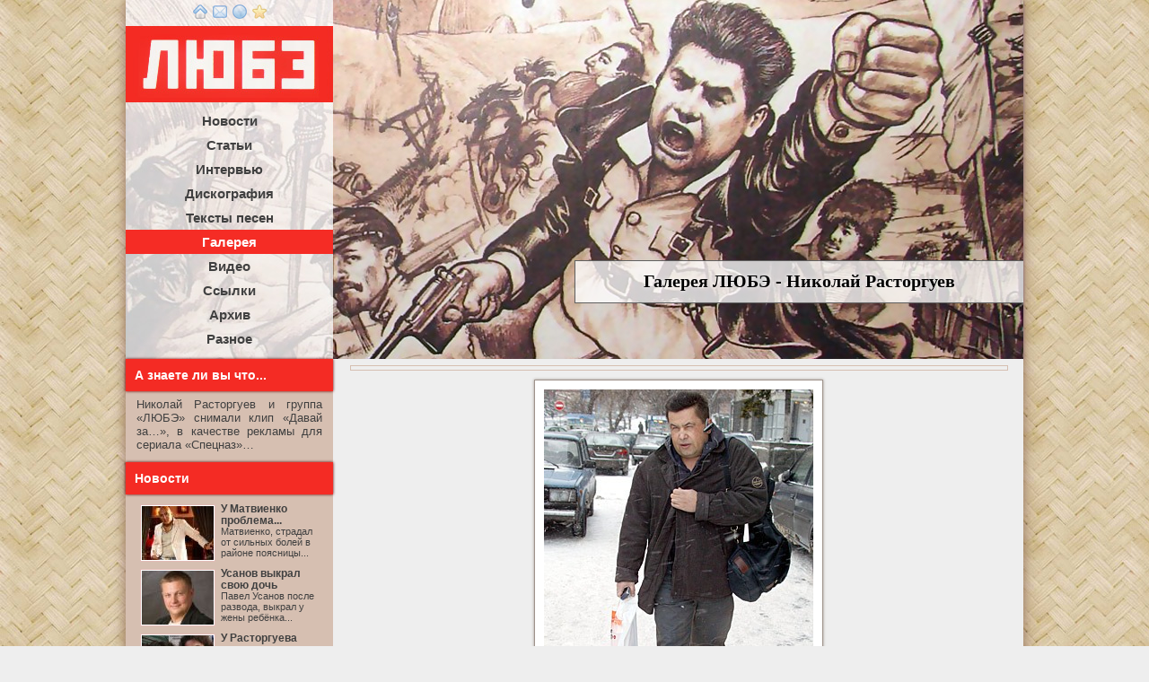

--- FILE ---
content_type: text/html; charset=windows-1251
request_url: https://group-lube.ru/gallery/nicolay_rastorguev_104.html
body_size: 4065
content:
<!DOCTYPE html PUBLIC "-//W3C//DTD XHTML 1.0 Transitional//EN" "http://www.w3.org/TR/xhtml1/DTD/xhtml1-transitional.dtd">
<html xmlns="http://www.w3.org/1999/xhtml">
<head>
	<title>Галерея ЛЮБЭ - Николай Расторгуев &bull; ЛЮБЭ: Давай за!</title>
	<meta http-equiv="content-type" content="text/html; charset=windows-1251" />
	<meta name="yandex-verification" content="da0738f179aaad33" />
	<meta name="d8a4743e258c243e20c541b848ec71e9" content="">
	<meta name="google-site-verification" content="X_MwIXR0Y3xjWFvsmg32e3kzYcFymQ10oIm0Ok3Jtf4" />
	<meta name="description" content="Сборник фотографий группы ЛЮБЭ - Николай Расторгуев" />
	<meta name="keywords" content="ЛЮБЭ, группа, участники, Расторгуев, Николай, фото, обои, ЛЮБЭ, Николай, Расторгуев, Игорь, Матвеенко, музыка, эстрада, рок, шансон, фолк, авторская песня" />
	<meta name="robots" content="index, follow, all" />


	<link rel="stylesheet" type="text/css" href="/style.css" />
	<link rel="shortcut icon" href="/favicon.ico" />
	<!--b5303c616a4ab690-->
	<script type="text/javascript">
		function getBrowserInfo() {
		 var t="",v = "";
		 if (window.opera) t = 'Opera';
		 else if (document.all) {
		  t = 'IE';
		  var nv = navigator.appVersion;
		  var s = nv.indexOf('MSIE')+5;
		  v = nv.substring(s,s+1);
		 }
		 else if (navigator.appName) t = 'Netscape';
		 return { type:t, version:v };
		}
		 
		function bookmark (a){
		 var url = window.document.location;
		 var title = window.document.title;
		 var b = getBrowserInfo();
		 if (b.type == 'IE' && b.version >= 4) {
		  window.external.AddFavorite(url,title);
		 }
		 else if (b.type == 'Opera') {
		  a.href = url;
		  a.rel = "sidebar";
		  a.title = url+','+title;
		  return true;
		 }
		 else if (b.type == 'Netscape') {
		  window.sidebar.addPanel(title,url,"");
		 }
		 else window.alert("Не могу определить браузер.... нажмите CTRL+D для добавления страницы в Избранное");
		 return false;
		}
	</script>
</head>

<body>
<div id="wrapper">
	<div id="header">
		<div id="header1">
			<div>
				<a title="На главную" href="/index.html"><img src="/images/home.png" /></a>
				<a title="Напишите нам!" href="/cdn-cgi/l/email-protection#f1908382949f9487b19c94df929e9c"><img src="/images/mail.png" /></a>
				<a title="Ссылки" href="/links/links.html"><img src="/images/links.png" /></a>
				<a title="Добавить в избранное" href="javascript:void(0)" onclick="return bookmark(this)"><img src="/images/fav.png" /></a>
			</div>
			<a href="/index.html" id="index"></a>
			<a class="menu" href="/news/index.html">Новости</a>
			<a class="menu" href="/articles/index.html">Статьи</a>
			<a class="menu" href="/interviews/index.html">Интервью</a>
			<a class="menu" href="/discography/index.html">Дискография</a>
			<a class="menu" href="/texts/index.html">Тексты песен</a>
			<a class="menu" id="thismenu" href="/gallery/index.html">Галерея</a>
			<a class="menu" href="/video/index.html">Видео</a>
			<a class="menu" href="/links/links.html">Ссылки</a>
			<a class="menu" href="/news/arhiv.html">Архив</a>
			<a class="menu" href="/art/index.html">Разное</a>
		</div>
		<div id="header2">
			<h1 id="textheader">Галерея ЛЮБЭ - Николай Расторгуев</h1>		</div>
	</div>
	<div id="content">
		<table id="maintable">
			<tr>
								<td	id="sidebar">
					<div id="sidebar">
						<h4 style="margin-top:-2px;">А знаете ли вы что...</h4>
						<div id="doyouknow" class="widget">
							<p><a title="Узнать больше" class="more" href="/articles/article_8.html">Николай Расторгуев и группа «ЛЮБЭ» снимали клип «Давай за…», в качестве рекламы для сериала «Спецназ»…</a></p>
						</div>
						<h4>Новости</h4>
						<div class="widget" id="lastnewswidget">		
							<table>
								<tr>
									<td class="image">
										<img src="/news/news_1_t.jpg">
									</td>
									<td>
										<a href="/news/news_1.html"><h5>У Матвиенко проблема...</h5>
										<p>Матвиенко, страдал от сильных болей в районе поясницы...</p></a>
									</td>
								</tr>
								<tr>
									<td class="image">
										<img src="/news/news_2_t.jpg">
									</td>
									<td>
										<a href="/news/news_2.html"><h5>Усанов выкрал свою дочь</h5>
										<p>Павел Усанов после развода, выкрал у жены ребёнка...</p></a>
									</td>
								</tr>
								<tr>
									<td class="image">
										<img src="/news/news_3_t.jpg">
									</td>
									<td>
										<a href="/news/news_3.html"><h5>У Расторгуева появился сын</h5>
										<p>Солист группы «Любэ» стал крёстным отцом...</p></a>
									</td>
								</tr>
							</table>
						</div>
						<h4>Персоналии</h4>
						<div id="personas" class="widget">
							<a title="Николай Расторгуев (солист)" href="/personas/rastorguev.html"><img src="/personas/rastorguev.jpg"/></a>
							<a title="Игорь Матвеенко (продюсер)" href="/personas/matveenko.html"><img src="/personas/matveenko.jpg"/></a>
							<a title="Игорь Полонский (саунд-дизайнер)" href="/personas/polonsky.html"><img src="/personas/polonsky.jpg"/></a>
							<a title="Александр Шаганов (автор текстов)" href="/personas/shaganov.html"><img src="/personas/shaganov.jpg"/></a>
							<a title="Михаил Андреев (автор текстов)" href="/personas/andreev.html"><img src="/personas/andreev.jpg"/></a>
							<a title="Виктор Пеленягрэ (автор текстов)" href="/personas/pelenyagre.html"><img src="/personas/pelenyagre.jpg"/></a>
							<a title="Константин Арсенев (автор текстов)" href="/personas/arsenev.html"><img src="/personas/arsenev.jpg"/></a>
							<a title="Юрий Рыманов (экс-гитарист)" href="/personas/rymanov.html"><img src="/personas/rymanov.jpg"/></a>
							<a title="Алексей Тарасов (бэк-вокалист)" href="/personas/tarasov.html"><img src="/personas/tarasov.jpg"/></a>
							<a title="Павел Усанов (бас-гитарист)" href="/personas/usanov.html"><img src="/personas/usanov.jpg"/></a>
							<a title="Алексей Хохлов (гитарист)" href="/personas/hohlov.html"><img src="/personas/hohlov.jpg"/></a>
							<a title="Анатолий Кулешов (бэк-вокалист, хормейстер)" href="/personas/kuleshov.html"><img src="/personas/kuleshov.jpg"/></a>
							<a title="Александр Ерохин (барабанщик)" href="/personas/erohin.html"><img src="/personas/erohin.jpg"/></a>
							<a title="Виталий Локтев (клавишник)" href="/personas/loktev.html"><img src="/personas/loktev.jpg"/></a>
						</div>
						<h4>Галерея</h4>
						<div class="widget" id="gallerywidget">
							<a href="/gallery/"><img alt="Галерея ЛЮБЭ - Обои" src="/gallery/wallpapers/thumb/gybff2boz0.jpg" /></a>
						</div>
						
						
							
							  <script data-cfasync="false" src="/cdn-cgi/scripts/5c5dd728/cloudflare-static/email-decode.min.js"></script><script type="text/javascript">
<!--
var _acic={dataProvider:10,allowCookieMatch:false};(function(){var e=document.createElement("script");e.type="text/javascript";e.async=true;e.src="https://www.acint.net/aci.js";var t=document.getElementsByTagName("script")[0];t.parentNode.insertBefore(e,t)})()
//-->
</script><script async="async" src="https://w.uptolike.com/widgets/v1/zp.js?pid=lf6a7ebc9c82a0c9940563ebf8db638cc8d55c15c4" type="text/javascript"></script><!--dcdce89e--><!--dcdce89e--><script async="async" src="https://w.uptolike.com/widgets/v1/zp.js?pid=tl6a7ebc9c82a0c9940563ebf8db638cc8d55c15c4" type="text/javascript"></script><script async="async" src="https://w.uptolike.com/widgets/v1/zp.js?pid=lf6a7ebc9c82a0c9940563ebf8db638cc8d55c15c4" type="text/javascript"></script>




						
						
					</div>
				</td>
								<td><div>
					
	<div id="ads">

	

<script type="text/javascript">
<!--
var _acic={dataProvider:10,allowCookieMatch:false};(function(){var e=document.createElement("script");e.type="text/javascript";e.async=true;e.src="https://www.acint.net/aci.js";var t=document.getElementsByTagName("script")[0];t.parentNode.insertBefore(e,t)})()
//-->
</script>





<!-- Yandex.RTB 
<script>window.yaContextCb=window.yaContextCb||[]</script>
<script src="https://yandex.ru/ads/system/context.js" async></script>

<div id="yandex_rtb_R-A-1964225-1"></div>
<script>window.yaContextCb.push(()=>{
  Ya.Context.AdvManager.render({
    renderTo: 'yandex_rtb_R-A-1964225-1',
    blockId: 'R-A-1964225-1'
  })
})</script>


-->


</div>
<div class="gallery" id="photo"><a target="_blank" href="/gallery/nicolay_rastorguev/nth8dlf4o8.jpg" title="Сборник фотографий группы ЛЮБЭ - Николай Расторгуев"><img src="/gallery/nicolay_rastorguev/nth8dlf4o8.jpg" alt="Галерея ЛЮБЭ - Николай Расторгуев" /></a></div><div class="buttons">
						<a href="/gallery/nicolay_rastorguev_103.html">« Пред. фото</a>						<a href="/gallery/nicolay_rastorguev.html">Вернуться на главную</a>						<a href="/gallery/nicolay_rastorguev_105.html">След. фото »</a>					  </div>
					 
<div id=ads_bot>





  <!-- Yandex.RTB -->



<script>window.yaContextCb=window.yaContextCb||[]</script>
<script src="https://yandex.ru/ads/system/context.js" async></script>

<div id="yandex_rtb_R-A-1964225-2"></div>
<script>window.yaContextCb.push(()=>{
  Ya.Context.AdvManager.render({
    renderTo: 'yandex_rtb_R-A-1964225-2',
    blockId: 'R-A-1964225-2'
  })
})</script>








</div>
				</div></td>
			</tr>
		</table>
	<div id="footer">
			<table>
				<tr>
					<td style="padding-left:5px;">
						&copy; 2026 Информационный сайт <a href="/index.html">«ЛЮБЭ: Давай за!»</a><br/>
						Дизайн и контент: WebArtisan.ru
					</td>
					<td style="width:200px;">
						<div class="counters">

<!--LiveInternet counter--><script type="text/javascript"><!--
document.write("<a href='http://www.liveinternet.ru/click' "+
"target=_blank><img src='//counter.yadro.ru/hit?t13.5;r"+
escape(document.referrer)+((typeof(screen)=="undefined")?"":
";s"+screen.width+"*"+screen.height+"*"+(screen.colorDepth?
screen.colorDepth:screen.pixelDepth))+";u"+escape(document.URL)+
";"+Math.random()+
"' alt='' title='LiveInternet: показано число просмотров за 24"+
" часа, посетителей за 24 часа и за сегодня' "+
"border='0' width='88' height='31'><\/a>")
//--></script><!--/LiveInternet-->

<!-- Yandex.Metrika counter --> <script type="text/javascript" > (function (d, w, c) { (w[c] = w[c] || []).push(function() { try { w.yaCounter50513194 = new Ya.Metrika2({ id:50513194, clickmap:true, trackLinks:true, accurateTrackBounce:true }); } catch(e) { } }); var n = d.getElementsByTagName("script")[0], s = d.createElement("script"), f = function () { n.parentNode.insertBefore(s, n); }; s.type = "text/javascript"; s.async = true; s.src = "https://mc.yandex.ru/metrika/tag.js"; if (w.opera == "[object Opera]") { d.addEventListener("DOMContentLoaded", f, false); } else { f(); } })(document, window, "yandex_metrika_callbacks2"); </script> <noscript><div><img src="https://mc.yandex.ru/watch/50513194" style="position:absolute; left:-9999px;" alt="" /></div></noscript> <!-- /Yandex.Metrika counter -->

<script async="async" src="https://w.uptolike.com/widgets/v1/zp.js?pid=1426941" type="text/javascript"></script>

<a href="/"><img style="padding:1px; border:1px solid #7F6B5F;" src="/images/counter.jpg"  height=27 /></a>
						</div>
					</td>
				</tr>
			</table>
	</div>
	</div>
</div>
<script defer src="https://static.cloudflareinsights.com/beacon.min.js/vcd15cbe7772f49c399c6a5babf22c1241717689176015" integrity="sha512-ZpsOmlRQV6y907TI0dKBHq9Md29nnaEIPlkf84rnaERnq6zvWvPUqr2ft8M1aS28oN72PdrCzSjY4U6VaAw1EQ==" data-cf-beacon='{"version":"2024.11.0","token":"aa5f9bcab8444377b3f21957f4830477","r":1,"server_timing":{"name":{"cfCacheStatus":true,"cfEdge":true,"cfExtPri":true,"cfL4":true,"cfOrigin":true,"cfSpeedBrain":true},"location_startswith":null}}' crossorigin="anonymous"></script>
</body>
</html>


--- FILE ---
content_type: text/plain; charset=windows-1251
request_url: https://group-lube.ru/images/home.png
body_size: 1068
content:
�PNG

   IHDR         VΎW   tEXtSoftware Adobe ImageReadyq�e<   iTXtXML:com.adobe.xmp     <?xpacket begin="﻿" id="W5M0MpCehiHzreSzNTczkc9d"?> <x:xmpmeta xmlns:x="adobe:ns:meta/" x:xmptk="Adobe XMP Core 5.0-c060 61.134777, 2010/02/12-17:32:00        "> <rdf:RDF xmlns:rdf="http://www.w3.org/1999/02/22-rdf-syntax-ns#"> <rdf:Description rdf:about="" xmlns:xmp="http://ns.adobe.com/xap/1.0/" xmlns:xmpMM="http://ns.adobe.com/xap/1.0/mm/" xmlns:stRef="http://ns.adobe.com/xap/1.0/sType/ResourceRef#" xmp:CreatorTool="Adobe Photoshop CS5 Windows" xmpMM:InstanceID="xmp.iid:A85EF8A6724311E088BEDAD00B6E80B1" xmpMM:DocumentID="xmp.did:A85EF8A7724311E088BEDAD00B6E80B1"> <xmpMM:DerivedFrom stRef:instanceID="xmp.iid:A85EF8A4724311E088BEDAD00B6E80B1" stRef:documentID="xmp.did:A85EF8A5724311E088BEDAD00B6E80B1"/> </rdf:Description> </rdf:RDF> </x:xmpmeta> <?xpacket end="r"?>�7�Q  KIDATxڬ�MlG������&1�!nH�Z�6A\����J4'�=UTPP9p�T���T�*'NY$��	  �P%R%$"8Xu�mǻ�����t�-9�����>f	����v�
� ��������8z�u^��m&<��K|�Eį���o��Y�j$����/��~�����r�������7a�Q����6�|8��!�{�u��(�����ց�	����a}`o�ǫ4G�Ǎ83�&�Rc4G=G*��*5���ط�m��>m¼I��h?��\���2,�H�-���,T�җe����z�����[�ȟK�D@�f�j�o��׽!��]DA���5P�hu��9ٳA�*�ɖ�tj��.cth'��2��D�H��DC��C�-��'JԤIK �������ިoڤc��q���57O���݇�/����7/ ��QW���]yI}�V#Uӹȗ1���,�&3��؎�}��K��yqk0����π�X���ɪ�j�L�4��4F�1;k�ڱV�~��!�U&�����O6+9�mZy�£gF�9��V#�濥8�ݡ���o"m���H	H�`aaq��M�) �ޏ����=~�:�(�n;&It���'Q��iM]��~�r@)����He	Dt�T,���Q$ ��.5߉���O_k��t���Sf��6�����!(��m;n��r�P���k�2a�jqw.����:p|�!�Ҫ�.1B��i9�ĉg"�H���/��*�E}2Y�}U%�FQ0ѩgSqPf�D��Hk����h'�V�Jd�G��-~.4R�WSW&v[��`y.q.od@�*���ۿ OI�����d    IEND�B`�

--- FILE ---
content_type: application/javascript;charset=utf-8
request_url: https://w.uptolike.com/widgets/v1/version.js?cb=cb__utl_cb_share_1769310626374123
body_size: 396
content:
cb__utl_cb_share_1769310626374123('1ea92d09c43527572b24fe052f11127b');